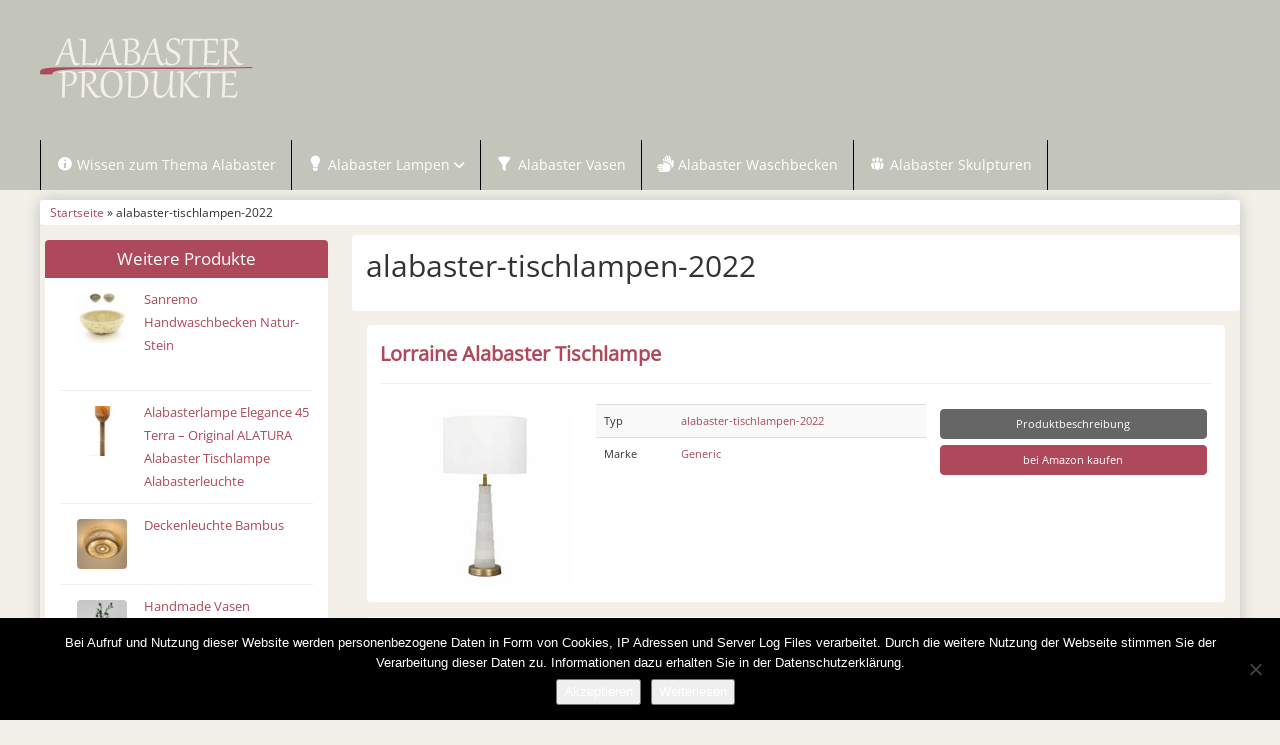

--- FILE ---
content_type: text/html; charset=UTF-8
request_url: https://alabaster-produkte.de/typen/alabaster-tischlampen-2022/
body_size: 9743
content:
<!DOCTYPE html>
<html lang="de">
<head>
<meta charset="utf-8">
<meta name="viewport"
	content="width=device-width, initial-scale=1.0, user-scalable=no" />


<link rel="pingback" href="https://alabaster-produkte.de/xmlrpc.php" />


<link rel="stylesheet"
	href="https://alabaster-produkte.de/wp-content/themes/affiliatetheme/css/font-awesome-4.7.0/css/font-awesome.min.css">
<link rel="stylesheet"
	href="https://alabaster-produkte.de/wp-content/themes/affiliatetheme/jquery-ui-1.12.1/jquery-ui.min.css">
<link rel="stylesheet"
	href="https://alabaster-produkte.de/wp-content/themes/affiliatetheme/theme.css">
<link rel="stylesheet" href="https://alabaster-produkte.de/wp-content/themes/affiliatetheme-child/style.css">


<link rel="alternate" type="application/rss+xml" title="RSS 2.0 feed"
	href="https://alabaster-produkte.de/feed/" />
<link rel="alternate" type="application/rss+xml" title="Produkt Feed"
	href="https://alabaster-produkte.de/feed/?post_type=produkt/" />

<meta name='robots' content='index, follow, max-image-preview:large, max-snippet:-1, max-video-preview:-1' />

	<!-- This site is optimized with the Yoast SEO plugin v23.5 - https://yoast.com/wordpress/plugins/seo/ -->
	<title>alabaster-tischlampen-2022 bei Alabaster-Produkte.de</title>
	<meta name="description" content="Bei Alabaster-Produkte.de finden Sie alles rund zum Thema Alabaster. Top Infos sowie schöne Produkte wie z.B. Vasen, Lampen, Skulpturen und Waschbecken." />
	<link rel="canonical" href="https://alabaster-produkte.de/typen/alabaster-tischlampen-2022/" />
	<meta property="og:locale" content="de_DE" />
	<meta property="og:type" content="article" />
	<meta property="og:title" content="alabaster-tischlampen-2022 bei Alabaster-Produkte.de" />
	<meta property="og:description" content="Bei Alabaster-Produkte.de finden Sie alles rund zum Thema Alabaster. Top Infos sowie schöne Produkte wie z.B. Vasen, Lampen, Skulpturen und Waschbecken." />
	<meta property="og:url" content="https://alabaster-produkte.de/typen/alabaster-tischlampen-2022/" />
	<meta property="og:site_name" content="Alabaster-Produkte.de" />
	<meta name="twitter:card" content="summary_large_image" />
	<script type="application/ld+json" class="yoast-schema-graph">{"@context":"https://schema.org","@graph":[{"@type":"CollectionPage","@id":"https://alabaster-produkte.de/typen/alabaster-tischlampen-2022/","url":"https://alabaster-produkte.de/typen/alabaster-tischlampen-2022/","name":"alabaster-tischlampen-2022 bei Alabaster-Produkte.de","isPartOf":{"@id":"https://alabaster-produkte.de/#website"},"primaryImageOfPage":{"@id":"https://alabaster-produkte.de/typen/alabaster-tischlampen-2022/#primaryimage"},"image":{"@id":"https://alabaster-produkte.de/typen/alabaster-tischlampen-2022/#primaryimage"},"thumbnailUrl":"https://alabaster-produkte.de/wp-content/uploads/2022/08/lorraine_alabaster_tisch.jpg","description":"Bei Alabaster-Produkte.de finden Sie alles rund zum Thema Alabaster. Top Infos sowie schöne Produkte wie z.B. Vasen, Lampen, Skulpturen und Waschbecken.","breadcrumb":{"@id":"https://alabaster-produkte.de/typen/alabaster-tischlampen-2022/#breadcrumb"},"inLanguage":"de"},{"@type":"ImageObject","inLanguage":"de","@id":"https://alabaster-produkte.de/typen/alabaster-tischlampen-2022/#primaryimage","url":"https://alabaster-produkte.de/wp-content/uploads/2022/08/lorraine_alabaster_tisch.jpg","contentUrl":"https://alabaster-produkte.de/wp-content/uploads/2022/08/lorraine_alabaster_tisch.jpg","width":500,"height":500},{"@type":"BreadcrumbList","@id":"https://alabaster-produkte.de/typen/alabaster-tischlampen-2022/#breadcrumb","itemListElement":[{"@type":"ListItem","position":1,"name":"Startseite","item":"https://alabaster-produkte.de/"},{"@type":"ListItem","position":2,"name":"alabaster-lampen-2022","item":"https://alabaster-produkte.de/typen/alabaster-lampen-2022/"},{"@type":"ListItem","position":3,"name":"alabaster-tischlampen-2022"}]},{"@type":"WebSite","@id":"https://alabaster-produkte.de/#website","url":"https://alabaster-produkte.de/","name":"Alabaster-Produkte.de","description":"finden Sie alles rund zum Thema Alabaster. Top Infos sowie schöne Produkte wie z.B. Vasen, Lampen, Skulpturen und Waschbecken.","potentialAction":[{"@type":"SearchAction","target":{"@type":"EntryPoint","urlTemplate":"https://alabaster-produkte.de/?s={search_term_string}"},"query-input":{"@type":"PropertyValueSpecification","valueRequired":true,"valueName":"search_term_string"}}],"inLanguage":"de"}]}</script>
	<!-- / Yoast SEO plugin. -->


<link rel="alternate" type="application/rss+xml" title="Alabaster-Produkte.de &raquo; Feed" href="https://alabaster-produkte.de/feed/" />
<link rel="alternate" type="application/rss+xml" title="Alabaster-Produkte.de &raquo; Kommentar-Feed" href="https://alabaster-produkte.de/comments/feed/" />
<link rel="alternate" type="application/rss+xml" title="Alabaster-Produkte.de &raquo; alabaster-tischlampen-2022 Typ Feed" href="https://alabaster-produkte.de/typen/alabaster-tischlampen-2022/feed/" />
<script type="text/javascript">
/* <![CDATA[ */
window._wpemojiSettings = {"baseUrl":"https:\/\/s.w.org\/images\/core\/emoji\/14.0.0\/72x72\/","ext":".png","svgUrl":"https:\/\/s.w.org\/images\/core\/emoji\/14.0.0\/svg\/","svgExt":".svg","source":{"concatemoji":"https:\/\/alabaster-produkte.de\/wp-includes\/js\/wp-emoji-release.min.js?ver=6.4.7"}};
/*! This file is auto-generated */
!function(i,n){var o,s,e;function c(e){try{var t={supportTests:e,timestamp:(new Date).valueOf()};sessionStorage.setItem(o,JSON.stringify(t))}catch(e){}}function p(e,t,n){e.clearRect(0,0,e.canvas.width,e.canvas.height),e.fillText(t,0,0);var t=new Uint32Array(e.getImageData(0,0,e.canvas.width,e.canvas.height).data),r=(e.clearRect(0,0,e.canvas.width,e.canvas.height),e.fillText(n,0,0),new Uint32Array(e.getImageData(0,0,e.canvas.width,e.canvas.height).data));return t.every(function(e,t){return e===r[t]})}function u(e,t,n){switch(t){case"flag":return n(e,"\ud83c\udff3\ufe0f\u200d\u26a7\ufe0f","\ud83c\udff3\ufe0f\u200b\u26a7\ufe0f")?!1:!n(e,"\ud83c\uddfa\ud83c\uddf3","\ud83c\uddfa\u200b\ud83c\uddf3")&&!n(e,"\ud83c\udff4\udb40\udc67\udb40\udc62\udb40\udc65\udb40\udc6e\udb40\udc67\udb40\udc7f","\ud83c\udff4\u200b\udb40\udc67\u200b\udb40\udc62\u200b\udb40\udc65\u200b\udb40\udc6e\u200b\udb40\udc67\u200b\udb40\udc7f");case"emoji":return!n(e,"\ud83e\udef1\ud83c\udffb\u200d\ud83e\udef2\ud83c\udfff","\ud83e\udef1\ud83c\udffb\u200b\ud83e\udef2\ud83c\udfff")}return!1}function f(e,t,n){var r="undefined"!=typeof WorkerGlobalScope&&self instanceof WorkerGlobalScope?new OffscreenCanvas(300,150):i.createElement("canvas"),a=r.getContext("2d",{willReadFrequently:!0}),o=(a.textBaseline="top",a.font="600 32px Arial",{});return e.forEach(function(e){o[e]=t(a,e,n)}),o}function t(e){var t=i.createElement("script");t.src=e,t.defer=!0,i.head.appendChild(t)}"undefined"!=typeof Promise&&(o="wpEmojiSettingsSupports",s=["flag","emoji"],n.supports={everything:!0,everythingExceptFlag:!0},e=new Promise(function(e){i.addEventListener("DOMContentLoaded",e,{once:!0})}),new Promise(function(t){var n=function(){try{var e=JSON.parse(sessionStorage.getItem(o));if("object"==typeof e&&"number"==typeof e.timestamp&&(new Date).valueOf()<e.timestamp+604800&&"object"==typeof e.supportTests)return e.supportTests}catch(e){}return null}();if(!n){if("undefined"!=typeof Worker&&"undefined"!=typeof OffscreenCanvas&&"undefined"!=typeof URL&&URL.createObjectURL&&"undefined"!=typeof Blob)try{var e="postMessage("+f.toString()+"("+[JSON.stringify(s),u.toString(),p.toString()].join(",")+"));",r=new Blob([e],{type:"text/javascript"}),a=new Worker(URL.createObjectURL(r),{name:"wpTestEmojiSupports"});return void(a.onmessage=function(e){c(n=e.data),a.terminate(),t(n)})}catch(e){}c(n=f(s,u,p))}t(n)}).then(function(e){for(var t in e)n.supports[t]=e[t],n.supports.everything=n.supports.everything&&n.supports[t],"flag"!==t&&(n.supports.everythingExceptFlag=n.supports.everythingExceptFlag&&n.supports[t]);n.supports.everythingExceptFlag=n.supports.everythingExceptFlag&&!n.supports.flag,n.DOMReady=!1,n.readyCallback=function(){n.DOMReady=!0}}).then(function(){return e}).then(function(){var e;n.supports.everything||(n.readyCallback(),(e=n.source||{}).concatemoji?t(e.concatemoji):e.wpemoji&&e.twemoji&&(t(e.twemoji),t(e.wpemoji)))}))}((window,document),window._wpemojiSettings);
/* ]]> */
</script>
<link rel='stylesheet' id='dashicons-css' href='https://alabaster-produkte.de/wp-includes/css/dashicons.min.css?ver=6.4.7' type='text/css' media='all' />
<link rel='stylesheet' id='menu-icon-font-awesome-css' href='https://alabaster-produkte.de/wp-content/plugins/menu-icons/css/fontawesome/css/all.min.css?ver=5.15.4' type='text/css' media='all' />
<link rel='stylesheet' id='menu-icons-extra-css' href='https://alabaster-produkte.de/wp-content/plugins/menu-icons/css/extra.min.css?ver=0.13.20' type='text/css' media='all' />
<style id='wp-emoji-styles-inline-css' type='text/css'>

	img.wp-smiley, img.emoji {
		display: inline !important;
		border: none !important;
		box-shadow: none !important;
		height: 1em !important;
		width: 1em !important;
		margin: 0 0.07em !important;
		vertical-align: -0.1em !important;
		background: none !important;
		padding: 0 !important;
	}
</style>
<link rel='stylesheet' id='wp-block-library-css' href='https://alabaster-produkte.de/wp-includes/css/dist/block-library/style.min.css?ver=6.4.7' type='text/css' media='all' />
<style id='classic-theme-styles-inline-css' type='text/css'>
/*! This file is auto-generated */
.wp-block-button__link{color:#fff;background-color:#32373c;border-radius:9999px;box-shadow:none;text-decoration:none;padding:calc(.667em + 2px) calc(1.333em + 2px);font-size:1.125em}.wp-block-file__button{background:#32373c;color:#fff;text-decoration:none}
</style>
<style id='global-styles-inline-css' type='text/css'>
body{--wp--preset--color--black: #000000;--wp--preset--color--cyan-bluish-gray: #abb8c3;--wp--preset--color--white: #ffffff;--wp--preset--color--pale-pink: #f78da7;--wp--preset--color--vivid-red: #cf2e2e;--wp--preset--color--luminous-vivid-orange: #ff6900;--wp--preset--color--luminous-vivid-amber: #fcb900;--wp--preset--color--light-green-cyan: #7bdcb5;--wp--preset--color--vivid-green-cyan: #00d084;--wp--preset--color--pale-cyan-blue: #8ed1fc;--wp--preset--color--vivid-cyan-blue: #0693e3;--wp--preset--color--vivid-purple: #9b51e0;--wp--preset--gradient--vivid-cyan-blue-to-vivid-purple: linear-gradient(135deg,rgba(6,147,227,1) 0%,rgb(155,81,224) 100%);--wp--preset--gradient--light-green-cyan-to-vivid-green-cyan: linear-gradient(135deg,rgb(122,220,180) 0%,rgb(0,208,130) 100%);--wp--preset--gradient--luminous-vivid-amber-to-luminous-vivid-orange: linear-gradient(135deg,rgba(252,185,0,1) 0%,rgba(255,105,0,1) 100%);--wp--preset--gradient--luminous-vivid-orange-to-vivid-red: linear-gradient(135deg,rgba(255,105,0,1) 0%,rgb(207,46,46) 100%);--wp--preset--gradient--very-light-gray-to-cyan-bluish-gray: linear-gradient(135deg,rgb(238,238,238) 0%,rgb(169,184,195) 100%);--wp--preset--gradient--cool-to-warm-spectrum: linear-gradient(135deg,rgb(74,234,220) 0%,rgb(151,120,209) 20%,rgb(207,42,186) 40%,rgb(238,44,130) 60%,rgb(251,105,98) 80%,rgb(254,248,76) 100%);--wp--preset--gradient--blush-light-purple: linear-gradient(135deg,rgb(255,206,236) 0%,rgb(152,150,240) 100%);--wp--preset--gradient--blush-bordeaux: linear-gradient(135deg,rgb(254,205,165) 0%,rgb(254,45,45) 50%,rgb(107,0,62) 100%);--wp--preset--gradient--luminous-dusk: linear-gradient(135deg,rgb(255,203,112) 0%,rgb(199,81,192) 50%,rgb(65,88,208) 100%);--wp--preset--gradient--pale-ocean: linear-gradient(135deg,rgb(255,245,203) 0%,rgb(182,227,212) 50%,rgb(51,167,181) 100%);--wp--preset--gradient--electric-grass: linear-gradient(135deg,rgb(202,248,128) 0%,rgb(113,206,126) 100%);--wp--preset--gradient--midnight: linear-gradient(135deg,rgb(2,3,129) 0%,rgb(40,116,252) 100%);--wp--preset--font-size--small: 13px;--wp--preset--font-size--medium: 20px;--wp--preset--font-size--large: 36px;--wp--preset--font-size--x-large: 42px;--wp--preset--spacing--20: 0,44rem;--wp--preset--spacing--30: 0,67rem;--wp--preset--spacing--40: 1rem;--wp--preset--spacing--50: 1,5rem;--wp--preset--spacing--60: 2,25rem;--wp--preset--spacing--70: 3,38rem;--wp--preset--spacing--80: 5,06rem;--wp--preset--shadow--natural: 6px 6px 9px rgba(0, 0, 0, 0.2);--wp--preset--shadow--deep: 12px 12px 50px rgba(0, 0, 0, 0.4);--wp--preset--shadow--sharp: 6px 6px 0px rgba(0, 0, 0, 0.2);--wp--preset--shadow--outlined: 6px 6px 0px -3px rgba(255, 255, 255, 1), 6px 6px rgba(0, 0, 0, 1);--wp--preset--shadow--crisp: 6px 6px 0px rgba(0, 0, 0, 1);}:where(.is-layout-flex){gap: 0.5em;}:where(.is-layout-grid){gap: 0.5em;}body .is-layout-flow > .alignleft{float: left;margin-inline-start: 0;margin-inline-end: 2em;}body .is-layout-flow > .alignright{float: right;margin-inline-start: 2em;margin-inline-end: 0;}body .is-layout-flow > .aligncenter{margin-left: auto !important;margin-right: auto !important;}body .is-layout-constrained > .alignleft{float: left;margin-inline-start: 0;margin-inline-end: 2em;}body .is-layout-constrained > .alignright{float: right;margin-inline-start: 2em;margin-inline-end: 0;}body .is-layout-constrained > .aligncenter{margin-left: auto !important;margin-right: auto !important;}body .is-layout-constrained > :where(:not(.alignleft):not(.alignright):not(.alignfull)){max-width: var(--wp--style--global--content-size);margin-left: auto !important;margin-right: auto !important;}body .is-layout-constrained > .alignwide{max-width: var(--wp--style--global--wide-size);}body .is-layout-flex{display: flex;}body .is-layout-flex{flex-wrap: wrap;align-items: center;}body .is-layout-flex > *{margin: 0;}body .is-layout-grid{display: grid;}body .is-layout-grid > *{margin: 0;}:where(.wp-block-columns.is-layout-flex){gap: 2em;}:where(.wp-block-columns.is-layout-grid){gap: 2em;}:where(.wp-block-post-template.is-layout-flex){gap: 1.25em;}:where(.wp-block-post-template.is-layout-grid){gap: 1.25em;}.has-black-color{color: var(--wp--preset--color--black) !important;}.has-cyan-bluish-gray-color{color: var(--wp--preset--color--cyan-bluish-gray) !important;}.has-white-color{color: var(--wp--preset--color--white) !important;}.has-pale-pink-color{color: var(--wp--preset--color--pale-pink) !important;}.has-vivid-red-color{color: var(--wp--preset--color--vivid-red) !important;}.has-luminous-vivid-orange-color{color: var(--wp--preset--color--luminous-vivid-orange) !important;}.has-luminous-vivid-amber-color{color: var(--wp--preset--color--luminous-vivid-amber) !important;}.has-light-green-cyan-color{color: var(--wp--preset--color--light-green-cyan) !important;}.has-vivid-green-cyan-color{color: var(--wp--preset--color--vivid-green-cyan) !important;}.has-pale-cyan-blue-color{color: var(--wp--preset--color--pale-cyan-blue) !important;}.has-vivid-cyan-blue-color{color: var(--wp--preset--color--vivid-cyan-blue) !important;}.has-vivid-purple-color{color: var(--wp--preset--color--vivid-purple) !important;}.has-black-background-color{background-color: var(--wp--preset--color--black) !important;}.has-cyan-bluish-gray-background-color{background-color: var(--wp--preset--color--cyan-bluish-gray) !important;}.has-white-background-color{background-color: var(--wp--preset--color--white) !important;}.has-pale-pink-background-color{background-color: var(--wp--preset--color--pale-pink) !important;}.has-vivid-red-background-color{background-color: var(--wp--preset--color--vivid-red) !important;}.has-luminous-vivid-orange-background-color{background-color: var(--wp--preset--color--luminous-vivid-orange) !important;}.has-luminous-vivid-amber-background-color{background-color: var(--wp--preset--color--luminous-vivid-amber) !important;}.has-light-green-cyan-background-color{background-color: var(--wp--preset--color--light-green-cyan) !important;}.has-vivid-green-cyan-background-color{background-color: var(--wp--preset--color--vivid-green-cyan) !important;}.has-pale-cyan-blue-background-color{background-color: var(--wp--preset--color--pale-cyan-blue) !important;}.has-vivid-cyan-blue-background-color{background-color: var(--wp--preset--color--vivid-cyan-blue) !important;}.has-vivid-purple-background-color{background-color: var(--wp--preset--color--vivid-purple) !important;}.has-black-border-color{border-color: var(--wp--preset--color--black) !important;}.has-cyan-bluish-gray-border-color{border-color: var(--wp--preset--color--cyan-bluish-gray) !important;}.has-white-border-color{border-color: var(--wp--preset--color--white) !important;}.has-pale-pink-border-color{border-color: var(--wp--preset--color--pale-pink) !important;}.has-vivid-red-border-color{border-color: var(--wp--preset--color--vivid-red) !important;}.has-luminous-vivid-orange-border-color{border-color: var(--wp--preset--color--luminous-vivid-orange) !important;}.has-luminous-vivid-amber-border-color{border-color: var(--wp--preset--color--luminous-vivid-amber) !important;}.has-light-green-cyan-border-color{border-color: var(--wp--preset--color--light-green-cyan) !important;}.has-vivid-green-cyan-border-color{border-color: var(--wp--preset--color--vivid-green-cyan) !important;}.has-pale-cyan-blue-border-color{border-color: var(--wp--preset--color--pale-cyan-blue) !important;}.has-vivid-cyan-blue-border-color{border-color: var(--wp--preset--color--vivid-cyan-blue) !important;}.has-vivid-purple-border-color{border-color: var(--wp--preset--color--vivid-purple) !important;}.has-vivid-cyan-blue-to-vivid-purple-gradient-background{background: var(--wp--preset--gradient--vivid-cyan-blue-to-vivid-purple) !important;}.has-light-green-cyan-to-vivid-green-cyan-gradient-background{background: var(--wp--preset--gradient--light-green-cyan-to-vivid-green-cyan) !important;}.has-luminous-vivid-amber-to-luminous-vivid-orange-gradient-background{background: var(--wp--preset--gradient--luminous-vivid-amber-to-luminous-vivid-orange) !important;}.has-luminous-vivid-orange-to-vivid-red-gradient-background{background: var(--wp--preset--gradient--luminous-vivid-orange-to-vivid-red) !important;}.has-very-light-gray-to-cyan-bluish-gray-gradient-background{background: var(--wp--preset--gradient--very-light-gray-to-cyan-bluish-gray) !important;}.has-cool-to-warm-spectrum-gradient-background{background: var(--wp--preset--gradient--cool-to-warm-spectrum) !important;}.has-blush-light-purple-gradient-background{background: var(--wp--preset--gradient--blush-light-purple) !important;}.has-blush-bordeaux-gradient-background{background: var(--wp--preset--gradient--blush-bordeaux) !important;}.has-luminous-dusk-gradient-background{background: var(--wp--preset--gradient--luminous-dusk) !important;}.has-pale-ocean-gradient-background{background: var(--wp--preset--gradient--pale-ocean) !important;}.has-electric-grass-gradient-background{background: var(--wp--preset--gradient--electric-grass) !important;}.has-midnight-gradient-background{background: var(--wp--preset--gradient--midnight) !important;}.has-small-font-size{font-size: var(--wp--preset--font-size--small) !important;}.has-medium-font-size{font-size: var(--wp--preset--font-size--medium) !important;}.has-large-font-size{font-size: var(--wp--preset--font-size--large) !important;}.has-x-large-font-size{font-size: var(--wp--preset--font-size--x-large) !important;}
.wp-block-navigation a:where(:not(.wp-element-button)){color: inherit;}
:where(.wp-block-post-template.is-layout-flex){gap: 1.25em;}:where(.wp-block-post-template.is-layout-grid){gap: 1.25em;}
:where(.wp-block-columns.is-layout-flex){gap: 2em;}:where(.wp-block-columns.is-layout-grid){gap: 2em;}
.wp-block-pullquote{font-size: 1.5em;line-height: 1.6;}
</style>
<link rel='stylesheet' id='cookie-notice-front-css' href='https://alabaster-produkte.de/wp-content/plugins/cookie-notice/css/front.min.css?ver=2.5.11' type='text/css' media='all' />
<link rel='stylesheet' id='style-css-css' href='https://alabaster-produkte.de/wp-content/themes/affiliatetheme/bootstrap/css/bootstrap-slider.css?ver=20140925' type='text/css' media='screen' />
<link rel='stylesheet' id='chld_thm_cfg_parent-css' href='https://alabaster-produkte.de/wp-content/themes/affiliatetheme/style.css?ver=6.4.7' type='text/css' media='all' />
<link rel='stylesheet' id='chld_thm_cfg_child-css' href='https://alabaster-produkte.de/wp-content/themes/affiliatetheme-child/style.css?ver=5.3.3.1648628644' type='text/css' media='all' />
<script type="text/javascript" src="https://alabaster-produkte.de/wp-content/themes/affiliatetheme/_/js/jquery-3.1.1.min.js?ver=3.1.1" id="jquery-js"></script>
<script type="text/javascript" src="https://alabaster-produkte.de/wp-content/themes/affiliatetheme/_/js/jquery-migrate-3.0.0.min.js?ver=3.0.0" id="jquery-migrate-js"></script>
<script type="text/javascript" id="cookie-notice-front-js-before">
/* <![CDATA[ */
var cnArgs = {"ajaxUrl":"https:\/\/alabaster-produkte.de\/wp-admin\/admin-ajax.php","nonce":"58a63bbe28","hideEffect":"fade","position":"bottom","onScroll":false,"onScrollOffset":100,"onClick":false,"cookieName":"cookie_notice_accepted","cookieTime":2592000,"cookieTimeRejected":2592000,"globalCookie":false,"redirection":false,"cache":false,"revokeCookies":false,"revokeCookiesOpt":"automatic"};
/* ]]> */
</script>
<script type="text/javascript" src="https://alabaster-produkte.de/wp-content/plugins/cookie-notice/js/front.min.js?ver=2.5.11" id="cookie-notice-front-js"></script>
<script type="text/javascript" src="https://alabaster-produkte.de/wp-content/themes/affiliatetheme/_/js/blogPost.js?ver=6.4.7" id="blogPost-js"></script>
<link rel="https://api.w.org/" href="https://alabaster-produkte.de/wp-json/" /><link rel="EditURI" type="application/rsd+xml" title="RSD" href="https://alabaster-produkte.de/xmlrpc.php?rsd" />
<meta name="generator" content="WordPress 6.4.7" />
<script type="text/javascript">var ajaxurl = "https://alabaster-produkte.de/wp-admin/admin-ajax.php"</script> 
        <script
	src="https://alabaster-produkte.de/wp-content/themes/affiliatetheme/_/js/comparison-functions.min.js"></script>
<script
	src="https://alabaster-produkte.de/wp-content/themes/affiliatetheme/_/js/jquery.actual.min.js"></script>
<script
	src="https://alabaster-produkte.de/wp-content/themes/affiliatetheme/_/js/filterTaxonomies.min.js"></script>




<link rel="stylesheet"
	href="https://alabaster-produkte.de/wp-content/themes/affiliatetheme/_/css/custom.php">
</head>
<body class="archive tax-produkt_typen term-alabaster-tischlampen-2022 term-34 cookies-not-set">





        <header id="header" class="full-size custom-container" >

            
                <div class="footer-wrapper">
                    
            <div class="col5 logo">

                <a href="https://alabaster-produkte.de" title="zur Startseite" class="brand"><img src="http://alabaster-produkte.de/wp-content/uploads/2016/05/alabaster-produkte-logo.png" alt="Alabaster-Produkte.de"></a>            </div>

            <div class="col7">

                <div class="ad"> </div>
                <div id="search-header">

                                    </div>
            </div>

            <div class="clearfix"></div>

            
                </div><!-- end footer-wrapper -->

                        </header>

        
    <nav class=" custom-container full-size" id="navigation">

        <div class="navbar navbar-default" data-menu="1">

                            <div class="footer-wrapper footer-wrapper-nav">
                <button class="navbar-toggle custom-navbar-toggle" data-target=".bs-navbar-collapse" data-toggle="collapse" type="button">
    <span class="sr-only">Toggle navigation</span>
    <span class="pull-left custom-toggle">
        <span class="icon-bar"></span>
        <span class="icon-bar"></span>
        <span class="icon-bar"></span>
    </span>
    <span class="pull-right">
        <span class="pull-left">Navigation</span> &nbsp;<i class="fa fa-angle-down"></i>
    </span>
    <span class="clearfix"></span>
</button><ul id="menu-menue-oben" class="nav navbar-nav collapse navbar-collapse bs-navbar-collapse"><li id="menu-item-51" class="menu-item menu-item-type-post_type menu-item-object-page"><a href="https://alabaster-produkte.de/wissen-zum-thema-alabaster/" class="dropdown-toggle "><i class="_mi _before dashicons dashicons-info" aria-hidden="true"></i><span>Wissen zum Thema Alabaster</span></a><div class="clearfix"></div></li>
<li id="menu-item-46" class="dropdown menu-item menu-item-type-post_type menu-item-object-page menu-item-has-children"><a href="https://alabaster-produkte.de/alabasterlampen/" class="dropdown-toggle "><i class="_mi _before dashicons dashicons-lightbulb" aria-hidden="true"></i><span>Alabaster Lampen</span> <i class="fa fa-angle-down"></i></a> <span class="menu-caret" data-toggle="dropdown" aria-expanded="false"><i class="fa fa-plus"></i></span><div class="clearfix"></div>
<ul class="dropdown-menu no-mega-menu">
	<li id="menu-item-50" class="menu-item menu-item-type-post_type menu-item-object-page dropdown-mega-menu"><a href="https://alabaster-produkte.de/alabasterlampen/tischlampen/" class="dropdown-toggle ">Tischlampen</a><div class="clearfix"></div></li>
	<li id="menu-item-49" class="menu-item menu-item-type-post_type menu-item-object-page dropdown-mega-menu"><a href="https://alabaster-produkte.de/alabasterlampen/regallampen/" class="dropdown-toggle ">Regallampen</a><div class="clearfix"></div></li>
	<li id="menu-item-48" class="menu-item menu-item-type-post_type menu-item-object-page dropdown-mega-menu"><a href="https://alabaster-produkte.de/alabasterlampen/duftlampen/" class="dropdown-toggle ">Duftlampen</a><div class="clearfix"></div></li>
	<li id="menu-item-47" class="menu-item menu-item-type-post_type menu-item-object-page dropdown-mega-menu"><a href="https://alabaster-produkte.de/alabasterlampen/dekolampen/" class="dropdown-toggle ">Dekolampen</a><div class="clearfix"></div></li>
</ul>
</li>
<li id="menu-item-45" class="menu-item menu-item-type-post_type menu-item-object-page"><a href="https://alabaster-produkte.de/alabaster-vasen/" class="dropdown-toggle "><i class="_mi _before dashicons dashicons-filter" aria-hidden="true"></i><span>Alabaster Vasen</span></a><div class="clearfix"></div></li>
<li id="menu-item-44" class="menu-item menu-item-type-post_type menu-item-object-page"><a href="https://alabaster-produkte.de/alabaster-waschbecken/" class="dropdown-toggle "><i class="_mi _before fa fa-sign-language" aria-hidden="true"></i><span>Alabaster Waschbecken</span></a><div class="clearfix"></div></li>
<li id="menu-item-43" class="menu-item menu-item-type-post_type menu-item-object-page"><a href="https://alabaster-produkte.de/alabaster-skulpturen/" class="dropdown-toggle "><i class="_mi _before dashicons dashicons-groups" aria-hidden="true"></i><span>Alabaster Skulpturen</span></a><div class="clearfix"></div></li>
</ul>                </div> <!-- end footer-wrapper footer-wrapper-nav -->
                
        </div> <!-- end navbar navbar-default -->

    </nav>

    <script>
        jQuery(document).ready(function($) {
            handleStickyNavScrollPosition(400);
        });
    </script>

        <div id="wrapper">
    
<div class="custom-container">
    <div class="full-size">
        
        <div id="breadcrumb" itemscope itemtype="http://schema.org/WebPage" itemprop="breadcrumb">

            <a href="https://alabaster-produkte.de"> Startseite</a> &raquo;
            alabaster-tischlampen-2022
            <div class="clearfix"></div>
        </div>

        </div>
</div>


<script>
    jQuery(document).ready(function($) {
        handleNavbarDefaultScrolling();
    });
</script><div class="custom-container custom-container-margin-top">
	<div class="full-size">
    <div class="col3 sidebar-left" id="sidebar">
    <div id="produkt_feed-2" class="widget widget_produkt_feed">            <h4>Weitere Produkte</h4>
                    <ul class="items">
                                    <li class="produkt full-size">
                                                    <div class="col4 widget_product_box">
                                <a href="https://alabaster-produkte.de/produkt/divero/sanremo-handwaschbecken-natur-stein/" ><img width="50" height="50" src="https://alabaster-produkte.de/wp-content/uploads/2022/08/sanremo_handwaschbecken_natur-stein-50x50.jpg" class="attachment-slider_small size-slider_small wp-post-image" alt="" decoding="async" loading="lazy" /></a>                            </div>
                        <div class="col8"><a href="https://alabaster-produkte.de/produkt/divero/sanremo-handwaschbecken-natur-stein/" >Sanremo Handwaschbecken Natur-Stein</a><br />&nbsp;</div>                        <div class="clearfix"></div>
                    </li>
                                    <li class="produkt full-size">
                                                    <div class="col4 widget_product_box">
                                <a href="https://alabaster-produkte.de/produkt/alatura/alabasterlampe-elegance-45-terra-original-alatura-alabaster-tischlampe-alabasterleuchte/" ><img width="50" height="50" src="https://alabaster-produkte.de/wp-content/uploads/2016/05/31-yXUJRnL-50x50.jpg" class="attachment-slider_small size-slider_small wp-post-image" alt="Alabasterlampe Elegance 45 Terra - Original ALATURA Alabaster Tischlampe Alabasterleuchte" decoding="async" loading="lazy" /></a>                            </div>
                        <div class="col8"><a href="https://alabaster-produkte.de/produkt/alatura/alabasterlampe-elegance-45-terra-original-alatura-alabaster-tischlampe-alabasterleuchte/" >Alabasterlampe Elegance 45 Terra &#8211; Original ALATURA Alabaster Tischlampe Alabasterleuchte</a><br /></div>                        <div class="clearfix"></div>
                    </li>
                                    <li class="produkt full-size">
                                                    <div class="col4 widget_product_box">
                                <a href="https://alabaster-produkte.de/produkt/aoeh/deckenleuchte-bambus/" ><img width="50" height="50" src="https://alabaster-produkte.de/wp-content/uploads/2022/08/deckenleuchte_bambus_-50x50.jpg" class="attachment-slider_small size-slider_small wp-post-image" alt="" decoding="async" loading="lazy" /></a>                            </div>
                        <div class="col8"><a href="https://alabaster-produkte.de/produkt/aoeh/deckenleuchte-bambus/" >Deckenleuchte Bambus</a><br />&nbsp;</div>                        <div class="clearfix"></div>
                    </li>
                                    <li class="produkt full-size">
                                                    <div class="col4 widget_product_box">
                                <a href="https://alabaster-produkte.de/produkt/pevfeciy/handmade-vasen/" ><img width="50" height="50" src="https://alabaster-produkte.de/wp-content/uploads/2022/08/handmade_vasen_-50x50.jpg" class="attachment-slider_small size-slider_small wp-post-image" alt="" decoding="async" loading="lazy" /></a>                            </div>
                        <div class="col8"><a href="https://alabaster-produkte.de/produkt/pevfeciy/handmade-vasen/" >Handmade Vasen</a><br />&nbsp;</div>                        <div class="clearfix"></div>
                    </li>
                                    <li class="produkt full-size">
                                                    <div class="col4 widget_product_box">
                                <a href="https://alabaster-produkte.de/produkt/libwys/deko-vasen-2er-set/" ><img width="50" height="50" src="https://alabaster-produkte.de/wp-content/uploads/2022/08/deko_vasen_set-50x50.jpg" class="attachment-slider_small size-slider_small wp-post-image" alt="" decoding="async" loading="lazy" /></a>                            </div>
                        <div class="col8"><a href="https://alabaster-produkte.de/produkt/libwys/deko-vasen-2er-set/" >Deko Vasen 2er Set</a><br />&nbsp;</div>                        <div class="clearfix"></div>
                    </li>
                                    <li class="produkt full-size">
                                                    <div class="col4 widget_product_box">
                                <a href="https://alabaster-produkte.de/produkt/eglo/eglo-flammige-haengelampe/" ><img width="50" height="50" src="https://alabaster-produkte.de/wp-content/uploads/2022/08/eglo_flammige_haengelampe-50x50.jpg" class="attachment-slider_small size-slider_small wp-post-image" alt="" decoding="async" loading="lazy" /></a>                            </div>
                        <div class="col8"><a href="https://alabaster-produkte.de/produkt/eglo/eglo-flammige-haengelampe/" >EGLO flammige Hängelampe</a><br />&nbsp;</div>                        <div class="clearfix"></div>
                    </li>
                                    <li class="produkt full-size">
                                                    <div class="col4 widget_product_box">
                                <a href="https://alabaster-produkte.de/produkt/brilliant/brilliant-timo-60w-tischleuchte-mittel-alabaster-5184894/" ><img width="50" height="50" src="https://alabaster-produkte.de/wp-content/uploads/2016/05/21QGD02mXoL-2-50x50.jpg" class="attachment-slider_small size-slider_small wp-post-image" alt="Brilliant Timo 60W Tischleuchte, mittel, alabaster, 51848/94" decoding="async" loading="lazy" /></a>                            </div>
                        <div class="col8"><a href="https://alabaster-produkte.de/produkt/brilliant/brilliant-timo-60w-tischleuchte-mittel-alabaster-5184894/" >Brilliant Timo 60W Tischleuchte, mittel, alabaster, 51848/94</a><br /></div>                        <div class="clearfix"></div>
                    </li>
                                    <li class="produkt full-size">
                                                    <div class="col4 widget_product_box">
                                <a href="https://alabaster-produkte.de/produkt/alatura/alabaster-duftlampe-lavando-terra-original-alatura-raumduft-aromalampe-zur-aromatherapie/" ><img width="50" height="50" src="https://alabaster-produkte.de/wp-content/uploads/2016/05/31ABePjbVqL-1-50x50.jpg" class="attachment-slider_small size-slider_small wp-post-image" alt="Alabaster Duftlampe Lavando Terra - Original ALATURA Raumduft Aromalampe zur Aromatherapie" decoding="async" loading="lazy" /></a>                            </div>
                        <div class="col8"><a href="https://alabaster-produkte.de/produkt/alatura/alabaster-duftlampe-lavando-terra-original-alatura-raumduft-aromalampe-zur-aromatherapie/" >Alabaster Duftlampe Lavando Terra &#8211; Original ALATURA Raumduft Aromalampe zur Aromatherapie</a><br /></div>                        <div class="clearfix"></div>
                    </li>
                                    <li class="produkt full-size">
                                                    <div class="col4 widget_product_box">
                                <a href="https://alabaster-produkte.de/produkt/maison-zoe/maison-zoe-alabaster-steinlampe/" ><img width="38" height="50" src="https://alabaster-produkte.de/wp-content/uploads/2022/08/maison_zoe_alabaster_steinlampe-38x50.jpg" class="attachment-slider_small size-slider_small wp-post-image" alt="" decoding="async" loading="lazy" /></a>                            </div>
                        <div class="col8"><a href="https://alabaster-produkte.de/produkt/maison-zoe/maison-zoe-alabaster-steinlampe/" >Maison Zoe Alabaster Steinlampe</a><br />&nbsp;</div>                        <div class="clearfix"></div>
                    </li>
                                    <li class="produkt full-size">
                                                    <div class="col4 widget_product_box">
                                <a href="https://alabaster-produkte.de/produkt/cristalica/cristalica-glasvase-creme-alabaster/" ><img width="50" height="50" src="https://alabaster-produkte.de/wp-content/uploads/2022/08/cristalica_glasvase_creme_alabaster-50x50.jpg" class="attachment-slider_small size-slider_small wp-post-image" alt="" decoding="async" loading="lazy" /></a>                            </div>
                        <div class="col8"><a href="https://alabaster-produkte.de/produkt/cristalica/cristalica-glasvase-creme-alabaster/" >CRISTALICA Glasvase Creme Alabaster</a><br />&nbsp;</div>                        <div class="clearfix"></div>
                    </li>
                                    <li class="produkt full-size">
                                                    <div class="col4 widget_product_box">
                                <a href="https://alabaster-produkte.de/produkt/guru-shop/stehleuchte-titania/" ><img width="15" height="50" src="https://alabaster-produkte.de/wp-content/uploads/2022/08/stehleuchte_titania-15x50.jpg" class="attachment-slider_small size-slider_small wp-post-image" alt="" decoding="async" loading="lazy" /></a>                            </div>
                        <div class="col8"><a href="https://alabaster-produkte.de/produkt/guru-shop/stehleuchte-titania/" >Stehleuchte Titania</a><br />&nbsp;</div>                        <div class="clearfix"></div>
                    </li>
                                    <li class="produkt full-size">
                                                    <div class="col4 widget_product_box">
                                <a href="https://alabaster-produkte.de/produkt/gilde/gilde-dekovase-aus-glas-alabaster-14x14-cm/" ><img width="50" height="50" src="https://alabaster-produkte.de/wp-content/uploads/2016/05/31r8LZlG4wL-50x50.jpg" class="attachment-slider_small size-slider_small wp-post-image" alt="GILDE Dekovase aus Glas Alabaster, 14x14 cm" decoding="async" loading="lazy" /></a>                            </div>
                        <div class="col8"><a href="https://alabaster-produkte.de/produkt/gilde/gilde-dekovase-aus-glas-alabaster-14x14-cm/" >GILDE Dekovase aus Glas Alabaster, 14&#215;14 cm</a><br /></div>                        <div class="clearfix"></div>
                    </li>
                                    <li class="produkt full-size">
                                                    <div class="col4 widget_product_box">
                                <a href="https://alabaster-produkte.de/produkt/divero/divero-naturstein-waschbecken-venosa/" ><img width="50" height="50" src="https://alabaster-produkte.de/wp-content/uploads/2022/08/divero_naturstein_waschbecken_venosa-50x50.jpg" class="attachment-slider_small size-slider_small wp-post-image" alt="" decoding="async" loading="lazy" /></a>                            </div>
                        <div class="col8"><a href="https://alabaster-produkte.de/produkt/divero/divero-naturstein-waschbecken-venosa/" >Divero Naturstein Waschbecken Venosa</a><br />&nbsp;</div>                        <div class="clearfix"></div>
                    </li>
                                    <li class="produkt full-size">
                                                    <div class="col4 widget_product_box">
                                <a href="https://alabaster-produkte.de/produkt/oriental-galerie/alabaster-waschbecken-stein-becken-basin-bad-waschschale-waschtisch-al12/" ><img width="50" height="50" src="https://alabaster-produkte.de/wp-content/uploads/2016/05/51vp2YssIJL-50x50.jpg" class="attachment-slider_small size-slider_small wp-post-image" alt="Alabaster Waschbecken Stein Becken Basin Bad Waschschale Waschtisch AL12" decoding="async" loading="lazy" /></a>                            </div>
                        <div class="col8"><a href="https://alabaster-produkte.de/produkt/oriental-galerie/alabaster-waschbecken-stein-becken-basin-bad-waschschale-waschtisch-al12/" >Alabaster Waschbecken Stein Becken Basin Bad Waschschale Waschtisch AL12</a><br /></div>                        <div class="clearfix"></div>
                    </li>
                                    <li class="produkt full-size">
                                                    <div class="col4 widget_product_box">
                                <a href="https://alabaster-produkte.de/produkt/alatura/alabasterlampe-moon-creme-original-alatura-alabaster-regalleuchte-alabasterleuchte/" ><img width="50" height="50" src="https://alabaster-produkte.de/wp-content/uploads/2016/05/31A466fDyKL-50x50.jpg" class="attachment-slider_small size-slider_small wp-post-image" alt="Alabasterlampe Moon Creme - Original ALATURA Alabaster Regalleuchte Alabasterleuchte" decoding="async" loading="lazy" /></a>                            </div>
                        <div class="col8"><a href="https://alabaster-produkte.de/produkt/alatura/alabasterlampe-moon-creme-original-alatura-alabaster-regalleuchte-alabasterleuchte/" >Alabasterlampe Moon Creme &#8211; Original ALATURA Alabaster Regalleuchte Alabasterleuchte</a><br /></div>                        <div class="clearfix"></div>
                    </li>
                                    <li class="produkt full-size">
                                                    <div class="col4 widget_product_box">
                                <a href="https://alabaster-produkte.de/produkt/oriental-galerie/alabaster-waschbecken-stein-becken-basin-bad-waschschale-waschtisch-al27/" ><img width="50" height="50" src="https://alabaster-produkte.de/wp-content/uploads/2016/05/518-WY5T5xL-50x50.jpg" class="attachment-slider_small size-slider_small wp-post-image" alt="Alabaster Waschbecken Stein Becken Basin Bad Waschschale Waschtisch AL27" decoding="async" loading="lazy" /></a>                            </div>
                        <div class="col8"><a href="https://alabaster-produkte.de/produkt/oriental-galerie/alabaster-waschbecken-stein-becken-basin-bad-waschschale-waschtisch-al27/" >Alabaster Waschbecken Stein Becken Basin Bad Waschschale Waschtisch AL27</a><br /></div>                        <div class="clearfix"></div>
                    </li>
                                    <li class="produkt full-size">
                                                    <div class="col4 widget_product_box">
                                <a href="https://alabaster-produkte.de/produkt/gilde/glas-vasewindlicht-alabaster-matt-flieder/" ><img width="50" height="50" src="https://alabaster-produkte.de/wp-content/uploads/2016/05/41KOTufF39L-50x50.jpg" class="attachment-slider_small size-slider_small wp-post-image" alt="Glas Vase/Windlicht Alabaster matt flieder" decoding="async" loading="lazy" /></a>                            </div>
                        <div class="col8"><a href="https://alabaster-produkte.de/produkt/gilde/glas-vasewindlicht-alabaster-matt-flieder/" >Glas Vase/Windlicht Alabaster matt flieder</a><br /></div>                        <div class="clearfix"></div>
                    </li>
                                    <li class="produkt full-size">
                                                    <div class="col4 widget_product_box">
                                <a href="https://alabaster-produkte.de/produkt/licht-und-erde/alabaster-buddha-schutz-vor-neid-und-eifersucht-17cm/" ><img width="50" height="50" src="https://alabaster-produkte.de/wp-content/uploads/2016/05/41vM8p5vN7L-50x50.jpg" class="attachment-slider_small size-slider_small wp-post-image" alt="Alabaster, Buddha, Schutz vor Neid und Eifersucht 17cm" decoding="async" loading="lazy" /></a>                            </div>
                        <div class="col8"><a href="https://alabaster-produkte.de/produkt/licht-und-erde/alabaster-buddha-schutz-vor-neid-und-eifersucht-17cm/" >Alabaster, Buddha, Schutz vor Neid und Eifersucht 17cm</a><br /></div>                        <div class="clearfix"></div>
                    </li>
                            </ul>
        </div>    </div>
    
<div
			class="col9 content content-right ">
			<div class="box seo-text">
				<h1 class="category-h1">alabaster-tischlampen-2022</h1>
<div class="clearfix"></div><div class="clearfix"></div>
			</div>
			<div class="row produkte">
<div class="col-md-12 horizontal-product">
	<div class="thumbnail horizontal">
		<div class="caption">
			<div class="full-size">
				<div class="col9">
					<h3>
						<span><a href="https://alabaster-produkte.de/produkt/generic/lorraine-alabaster-tischlampe/" >Lorraine Alabaster Tischlampe</a></span>
					</h3>
				</div>
                <div class=" col3 rating" style="height:36px;">&nbsp;</div>                <div class="clearfix"></div>
			</div>
			<hr>
			<div class="full-size">
				<div class="col3 horizontal-img">
					<div class="move-over-thumbnail-container-175 text-center">
                        <a href="https://alabaster-produkte.de/produkt/generic/lorraine-alabaster-tischlampe/" ><img width="175" height="175" src="https://alabaster-produkte.de/wp-content/uploads/2022/08/lorraine_alabaster_tisch-175x175.jpg" class="mouse-over-thumbnail wp-post-image" alt="" decoding="async" loading="lazy" /></a>                    </div>
				</div>
				<div class="col5 horizontal-col5">
                                        <table class="table table-striped">
						<tbody>
                                    <tr>
            <td>Typ</td>
            <td>
                <a href="https://alabaster-produkte.de/typen/alabaster-tischlampen-2022/"><span>alabaster-tischlampen-2022</span></a>            </td>
        </tr>
            <tr>
            <td>Marke</td>
            <td>
                <a href="https://alabaster-produkte.de/produkt/generic/"><span itemprop="brand">Generic</span></a>            </td>
        </tr>
                                </tbody>
					</table>
				</div>
				<div class="col4">
                    <a class="btn btn-checklist-buttom btn-detail btn-block" href="https://alabaster-produkte.de/produkt/generic/lorraine-alabaster-tischlampe/" >Produktbeschreibung</a><a href="https://www.amazon.de/dp/B09Y31ZS85/?tag=alabaster-produkte-de-21" class="btn btn-ap btn-block" target="_blank"  rel="nofollow"   >bei Amazon kaufen</a>                </div>
				<div class="clearfix"></div>
			</div>
		</div>
            </div>
</div><div class="col-md-12 horizontal-product">
	<div class="thumbnail horizontal">
		<div class="caption">
			<div class="full-size">
				<div class="col9">
					<h3>
						<span><a href="https://alabaster-produkte.de/produkt/maison-zoe/alabaster-steinlampe-kugel/" >Alabaster Steinlampe Kugel</a></span>
					</h3>
				</div>
                <div class=" col3 rating" style="height:36px;">&nbsp;</div>                <div class="clearfix"></div>
			</div>
			<hr>
			<div class="full-size">
				<div class="col3 horizontal-img">
					<div class="move-over-thumbnail-container-175 text-center">
                        <a href="https://alabaster-produkte.de/produkt/maison-zoe/alabaster-steinlampe-kugel/" ><img width="175" height="131" src="https://alabaster-produkte.de/wp-content/uploads/2022/08/alabaster_steinlampe_kugel_-175x131.jpg" class="mouse-over-thumbnail wp-post-image" alt="" decoding="async" loading="lazy" /></a>                    </div>
				</div>
				<div class="col5 horizontal-col5">
                                        <table class="table table-striped">
						<tbody>
                                    <tr>
            <td>Typ</td>
            <td>
                <a href="https://alabaster-produkte.de/typen/alabaster-tischlampen-2022/"><span>alabaster-tischlampen-2022</span></a>            </td>
        </tr>
            <tr>
            <td>Marke</td>
            <td>
                <a href="https://alabaster-produkte.de/produkt/maison-zoe/"><span itemprop="brand">Maison Zoe</span></a>            </td>
        </tr>
                                </tbody>
					</table>
				</div>
				<div class="col4">
                    <a class="btn btn-checklist-buttom btn-detail btn-block" href="https://alabaster-produkte.de/produkt/maison-zoe/alabaster-steinlampe-kugel/" >Produktbeschreibung</a><a href="https://www.amazon.de/dp/B07GPLWMSK/?tag=alabaster-produkte-de-21" class="btn btn-ap btn-block" target="_blank"  rel="nofollow"   >bei Amazon kaufen</a>                </div>
				<div class="clearfix"></div>
			</div>
		</div>
            </div>
</div><div class="col-md-12 horizontal-product">
	<div class="thumbnail horizontal">
		<div class="caption">
			<div class="full-size">
				<div class="col9">
					<h3>
						<span><a href="https://alabaster-produkte.de/produkt/maison-zoe/maison-zoe-alabaster-steinlampe/" >Maison Zoe Alabaster Steinlampe</a></span>
					</h3>
				</div>
                <div class=" col3 rating" style="height:36px;">&nbsp;</div>                <div class="clearfix"></div>
			</div>
			<hr>
			<div class="full-size">
				<div class="col3 horizontal-img">
					<div class="move-over-thumbnail-container-175 text-center">
                        <a href="https://alabaster-produkte.de/produkt/maison-zoe/maison-zoe-alabaster-steinlampe/" ><img width="131" height="175" src="https://alabaster-produkte.de/wp-content/uploads/2022/08/maison_zoe_alabaster_steinlampe-131x175.jpg" class="mouse-over-thumbnail wp-post-image" alt="" decoding="async" loading="lazy" /></a>                    </div>
				</div>
				<div class="col5 horizontal-col5">
                                        <table class="table table-striped">
						<tbody>
                                    <tr>
            <td>Typ</td>
            <td>
                <a href="https://alabaster-produkte.de/typen/alabaster-tischlampen-2022/"><span>alabaster-tischlampen-2022</span></a>            </td>
        </tr>
            <tr>
            <td>Marke</td>
            <td>
                <a href="https://alabaster-produkte.de/produkt/maison-zoe/"><span itemprop="brand">Maison Zoe</span></a>            </td>
        </tr>
                                </tbody>
					</table>
				</div>
				<div class="col4">
                    <a class="btn btn-checklist-buttom btn-detail btn-block" href="https://alabaster-produkte.de/produkt/maison-zoe/maison-zoe-alabaster-steinlampe/" >Produktbeschreibung</a><a href="https://www.amazon.de/dp/B07GQ2KNVV/?tag=alabaster-produkte-de-21" class="btn btn-ap btn-block" target="_blank"  rel="nofollow"   >bei Amazon kaufen</a>                </div>
				<div class="clearfix"></div>
			</div>
		</div>
            </div>
</div></div>


			<div class="text-center">
</div>

</div>

	
<div class="clearfix"></div>
	</div>
</div>
</div><footer
	class="custom-container full-size"
	id="footer">
                <div class="footer-wrapper">
                    <div class="col-md-3">
            <div id="nav_menu-2" class="widget widget_nav_menu"><h4>Rechtliches</h4><div class="menu-rechtliches-container"><ul id="menu-rechtliches" class="menu"><li id="menu-item-20" class="menu-item menu-item-type-post_type menu-item-object-page menu-item-privacy-policy menu-item-20"><a rel="privacy-policy" href="https://alabaster-produkte.de/datenschutzerklaerung/">Datenschutzerklärung</a></li>
<li id="menu-item-21" class="menu-item menu-item-type-post_type menu-item-object-page menu-item-21"><a href="https://alabaster-produkte.de/impressum/">Impressum</a></li>
</ul></div></div>        </div>
		<div class="col-md-6">
            <div id="text-2" class="widget widget_text">			<div class="textwidget"><p style="text-align: center;"><a href="https://roy-brummund.com" target="_blank" rel="noopener"><img loading="lazy" decoding="async" class="size-full wp-image-1875 aligncenter" src="https://alabaster-produkte.de/wp-content/uploads/2017/07/geschaeftsidee.jpg" alt="Du suchst eine Geschäftsidee" width="468" height="162" /></a></p>
</div>
		</div>        </div>
		<div class="col-md-3 service">
                                </div>
		<div class="clearfix"></div>
		<hr>
		<div class="full-size copyright text-center">
			<p>&copy; 2026 - Alabaster-Produkte.de</p>
		</div>
        </div>


</footer>
</div><a href="https://alabaster-produkte.de" id="blogurl" style="display: none;"></a>
<div id="debug-request"></div>
<link rel='stylesheet' id='filter-attributes-css' href='https://alabaster-produkte.de/wp-content/themes/affiliatetheme/_/css/filter-attributes.min.css?ver=0.1' type='text/css' media='all' />
<link rel='stylesheet' id='descriptor-map-css' href='https://alabaster-produkte.de/wp-content/themes/affiliatetheme/library/page-builder/css/descriptor_map_styles.css?ver=0.1' type='text/css' media='all' />
<link rel='stylesheet' id='chartist-css' href='https://alabaster-produkte.de/wp-content/themes/affiliatetheme/chartist-js/chartist.min.css?ver=0.9.5' type='text/css' media='all' />
<link rel='stylesheet' id='chartist-tt-css' href='https://alabaster-produkte.de/wp-content/themes/affiliatetheme/chartist-js/plugins/tooltip/chartist-plugin-tooltip.css?ver=0.0.7' type='text/css' media='all' />
<link rel='stylesheet' id='chartist-legend-css' href='https://alabaster-produkte.de/wp-content/themes/affiliatetheme/chartist-js/plugins/legend/chartist-plugin-legend.css?ver=0.6.2' type='text/css' media='all' />
<script type="text/javascript" src="https://alabaster-produkte.de/wp-content/themes/affiliatetheme/bootstrap/js/bootstrap-slider.js?ver=2.05" id="bootstrap-js-js"></script>
<script type="text/javascript" src="https://alabaster-produkte.de/wp-content/themes/affiliatetheme/_/js/filter-attributes.min.js?ver=6.4.7" id="filter-attributes-js"></script>
<script type="text/javascript" src="https://alabaster-produkte.de/wp-content/themes/affiliatetheme/library/page-builder/js/descriptor_map_functions.js?ver=6.4.7" id="descriptor-map-js-js"></script>

		<!-- Cookie Notice plugin v2.5.11 by Hu-manity.co https://hu-manity.co/ -->
		<div id="cookie-notice" role="dialog" class="cookie-notice-hidden cookie-revoke-hidden cn-position-bottom" aria-label="Cookie Notice" style="background-color: rgba(0,0,0,1);"><div class="cookie-notice-container" style="color: #fff"><span id="cn-notice-text" class="cn-text-container">Bei Aufruf und Nutzung dieser Website werden personenbezogene Daten in Form von Cookies, IP Adressen und Server Log Files verarbeitet. Durch die weitere Nutzung der Webseite stimmen Sie der Verarbeitung dieser Daten zu. Informationen dazu erhalten Sie in der Datenschutzerklärung.</span><span id="cn-notice-buttons" class="cn-buttons-container"><button id="cn-accept-cookie" data-cookie-set="accept" class="cn-set-cookie cn-button cn-button-custom button" aria-label="Akzeptieren">Akzeptieren</button><button data-link-url="https://alabaster-produkte.de/datenschutzerklaerung/" data-link-target="_blank" id="cn-more-info" class="cn-more-info cn-button cn-button-custom button" aria-label="Weiterlesen">Weiterlesen</button></span><button type="button" id="cn-close-notice" data-cookie-set="accept" class="cn-close-icon" aria-label="Nein"></button></div>
			
		</div>
		<!-- / Cookie Notice plugin --><script
	src="https://alabaster-produkte.de/wp-content/themes/affiliatetheme/jquery-ui-1.12.1/jquery-ui.min.js"></script>
<script
	src="https://alabaster-produkte.de/wp-content/themes/affiliatetheme/jquery-ui-1.12.1/datepicker-de.js"></script>
<script
	src="https://alabaster-produkte.de/wp-content/themes/affiliatetheme/bootstrap/js/bootstrap.min.js"></script>
<script
	src="https://alabaster-produkte.de/wp-content/themes/affiliatetheme/_/js/scripts.min.js"></script>

<script
	src="https://alabaster-produkte.de/wp-content/themes/affiliatetheme/_/js/main-menu.min.js"></script>
<script
	src="https://alabaster-produkte.de/wp-content/themes/affiliatetheme/_/js/fixed-menu.min.js"></script>

<style type="text/css">@font-face { font-family:Open Sans;src:url(https://alabaster-produkte.de/wp-content/uploads/2022/07/OpenSans-Regular.ttf) format('truetype');}</style><style type="text/css">@font-face { font-family:Open Sans;src:url(https://alabaster-produkte.de/wp-content/uploads/2022/07/OpenSans-Regular.ttf) format('truetype');}</style><script>
    jQuery(document).ready(function($){
    	initBackTotop();

    });
    </script>
<a href="#"
	class="back-to-top back-to-top-is-visible back-to-top-fade-out"><i
	class="fa fa-2x fa-angle-double-up"></i></a>
<span style="display: none;" id="acftacn">a3a515a3db</span>
<span style="display: none;" id="acfaacn">16d8c64e32</span>
<span style="display: none;" id="acaaacn">b58636964e</span>
<span style="display: none;" id="acfpacn">7c6f8513f0</span>

<div class="ajax-loading"><div></div></div>

</body>
</html>
